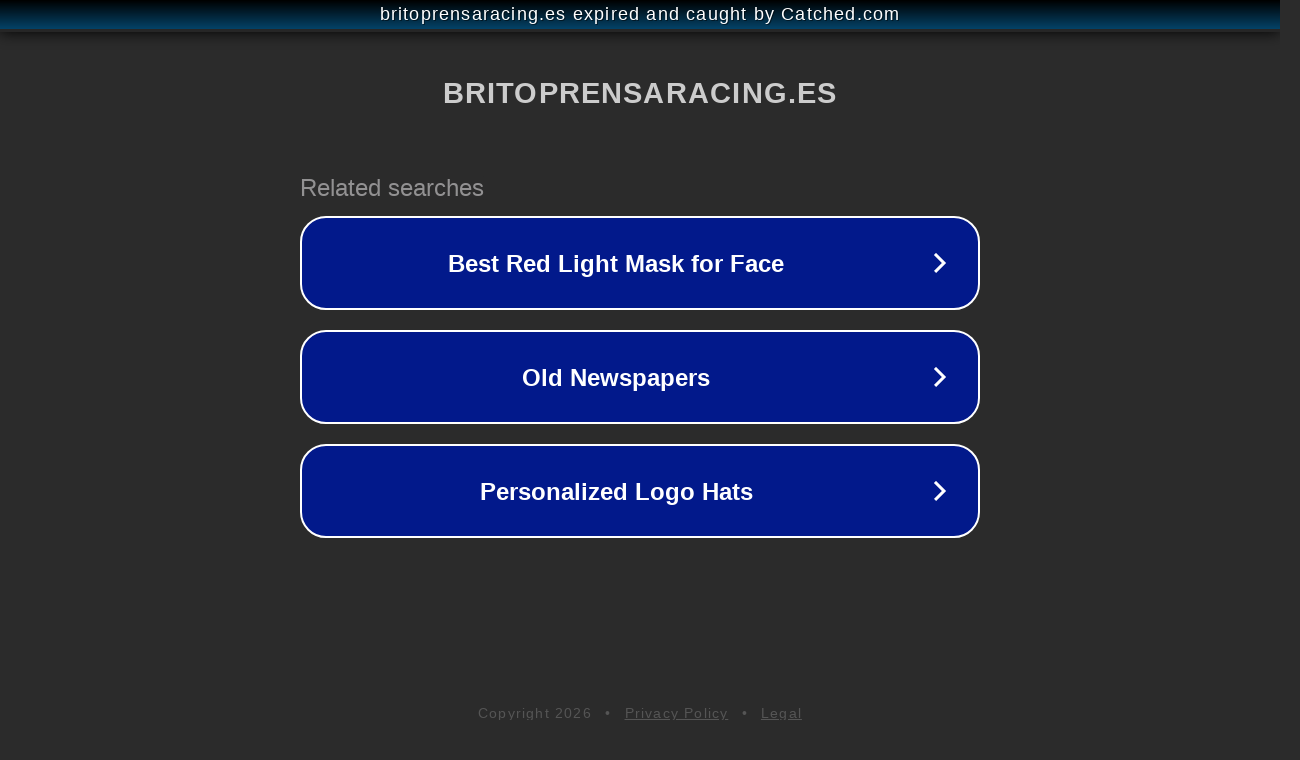

--- FILE ---
content_type: text/html; charset=utf-8
request_url: https://britoprensaracing.es/arranca-la-escuela-de-karting-en-brena-alta/
body_size: 1122
content:
<!doctype html>
<html data-adblockkey="MFwwDQYJKoZIhvcNAQEBBQADSwAwSAJBANDrp2lz7AOmADaN8tA50LsWcjLFyQFcb/P2Txc58oYOeILb3vBw7J6f4pamkAQVSQuqYsKx3YzdUHCvbVZvFUsCAwEAAQ==_H5rBYpaw1db1BS7S953RGKxyCnXbMew8Y/WdQU0eRGTdC/SdN9pRZTBAdXecFxARPVwLEpIiT9rV0lf3tqwvVw==" lang="en" style="background: #2B2B2B;">
<head>
    <meta charset="utf-8">
    <meta name="viewport" content="width=device-width, initial-scale=1">
    <link rel="icon" href="[data-uri]">
    <link rel="preconnect" href="https://www.google.com" crossorigin>
</head>
<body>
<div id="target" style="opacity: 0"></div>
<script>window.park = "[base64]";</script>
<script src="/btbAwfqSq.js"></script>
</body>
</html>
